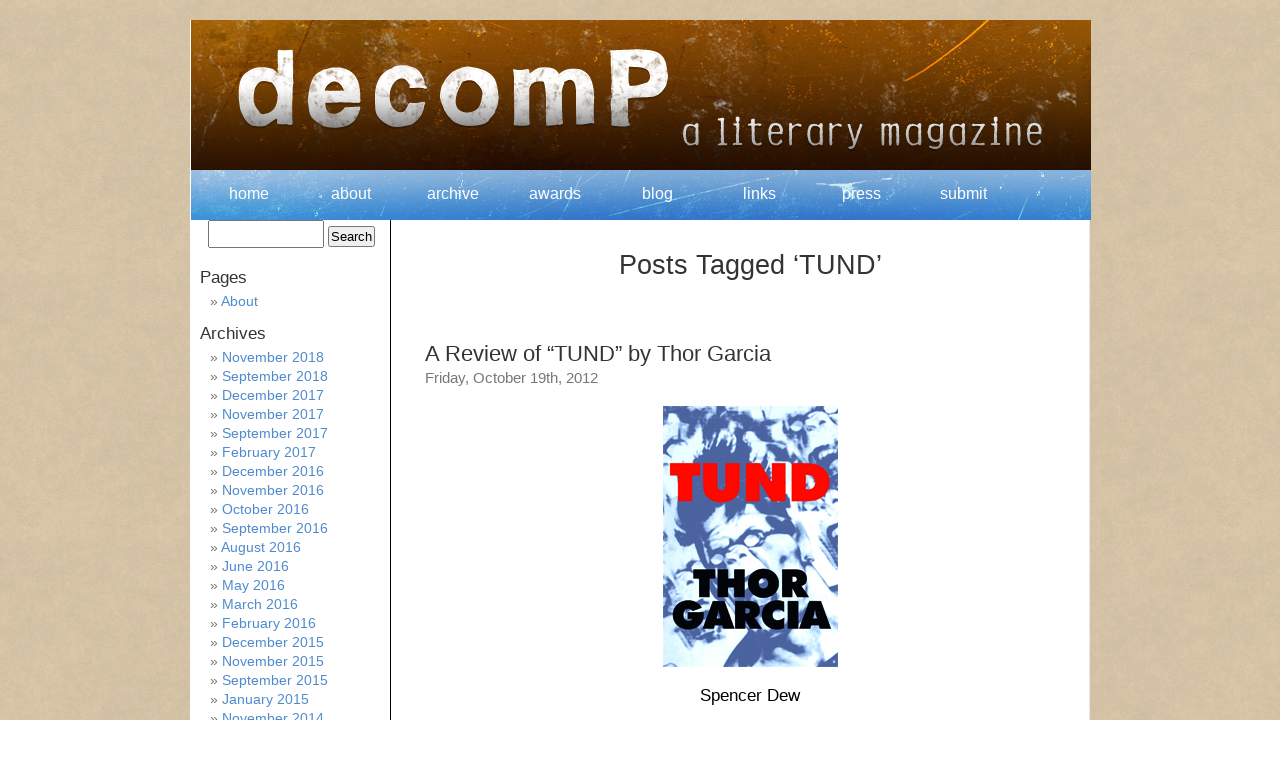

--- FILE ---
content_type: text/html; charset=UTF-8
request_url: https://decompmagazine.com/blog/?tag=tund
body_size: 6922
content:
<!DOCTYPE html PUBLIC "-//W3C//DTD XHTML 1.0 Transitional//EN" "http://www.w3.org/TR/xhtml1/DTD/xhtml1-transitional.dtd">
<html xmlns="http://www.w3.org/1999/xhtml" lang="en-US">

<head profile="http://gmpg.org/xfn/11">
<meta http-equiv="Content-Type" content="text/html; charset=UTF-8" />

<title>TUND &laquo;  </title>

<link rel="stylesheet" href="https://decompmagazine.com/blog/wp-content/themes/Decomp/style.css" type="text/css" media="screen" />
<link rel="pingback" href="https://decompmagazine.com/blog/xmlrpc.php" />

<style type="text/css" media="screen">

	#page { background: url("https://decompmagazine.com/blog/wp-content/themes/Decomp/images/kubrickbg-ltr.jpg") repeat-y top; border: none; }

</style>


<link rel='dns-prefetch' href='//s.w.org' />
<link rel="alternate" type="application/rss+xml" title=" &raquo; Feed" href="https://decompmagazine.com/blog/?feed=rss2" />
<link rel="alternate" type="application/rss+xml" title=" &raquo; Comments Feed" href="https://decompmagazine.com/blog/?feed=comments-rss2" />
<link rel="alternate" type="application/rss+xml" title=" &raquo; TUND Tag Feed" href="https://decompmagazine.com/blog/?feed=rss2&#038;tag=tund" />
		<script type="text/javascript">
			window._wpemojiSettings = {"baseUrl":"https:\/\/s.w.org\/images\/core\/emoji\/11\/72x72\/","ext":".png","svgUrl":"https:\/\/s.w.org\/images\/core\/emoji\/11\/svg\/","svgExt":".svg","source":{"concatemoji":"https:\/\/decompmagazine.com\/blog\/wp-includes\/js\/wp-emoji-release.min.js?ver=4.9.26"}};
			!function(e,a,t){var n,r,o,i=a.createElement("canvas"),p=i.getContext&&i.getContext("2d");function s(e,t){var a=String.fromCharCode;p.clearRect(0,0,i.width,i.height),p.fillText(a.apply(this,e),0,0);e=i.toDataURL();return p.clearRect(0,0,i.width,i.height),p.fillText(a.apply(this,t),0,0),e===i.toDataURL()}function c(e){var t=a.createElement("script");t.src=e,t.defer=t.type="text/javascript",a.getElementsByTagName("head")[0].appendChild(t)}for(o=Array("flag","emoji"),t.supports={everything:!0,everythingExceptFlag:!0},r=0;r<o.length;r++)t.supports[o[r]]=function(e){if(!p||!p.fillText)return!1;switch(p.textBaseline="top",p.font="600 32px Arial",e){case"flag":return s([55356,56826,55356,56819],[55356,56826,8203,55356,56819])?!1:!s([55356,57332,56128,56423,56128,56418,56128,56421,56128,56430,56128,56423,56128,56447],[55356,57332,8203,56128,56423,8203,56128,56418,8203,56128,56421,8203,56128,56430,8203,56128,56423,8203,56128,56447]);case"emoji":return!s([55358,56760,9792,65039],[55358,56760,8203,9792,65039])}return!1}(o[r]),t.supports.everything=t.supports.everything&&t.supports[o[r]],"flag"!==o[r]&&(t.supports.everythingExceptFlag=t.supports.everythingExceptFlag&&t.supports[o[r]]);t.supports.everythingExceptFlag=t.supports.everythingExceptFlag&&!t.supports.flag,t.DOMReady=!1,t.readyCallback=function(){t.DOMReady=!0},t.supports.everything||(n=function(){t.readyCallback()},a.addEventListener?(a.addEventListener("DOMContentLoaded",n,!1),e.addEventListener("load",n,!1)):(e.attachEvent("onload",n),a.attachEvent("onreadystatechange",function(){"complete"===a.readyState&&t.readyCallback()})),(n=t.source||{}).concatemoji?c(n.concatemoji):n.wpemoji&&n.twemoji&&(c(n.twemoji),c(n.wpemoji)))}(window,document,window._wpemojiSettings);
		</script>
		<style type="text/css">
img.wp-smiley,
img.emoji {
	display: inline !important;
	border: none !important;
	box-shadow: none !important;
	height: 1em !important;
	width: 1em !important;
	margin: 0 .07em !important;
	vertical-align: -0.1em !important;
	background: none !important;
	padding: 0 !important;
}
</style>
<link rel='stylesheet' id='wpstatistics-css-css'  href='https://decompmagazine.com/blog/wp-content/plugins/wp-statistics/assets/css/frontend.css?ver=12.4.3' type='text/css' media='all' />
<link rel='https://api.w.org/' href='https://decompmagazine.com/blog/index.php?rest_route=/' />
<link rel="EditURI" type="application/rsd+xml" title="RSD" href="https://decompmagazine.com/blog/xmlrpc.php?rsd" />
<link rel="wlwmanifest" type="application/wlwmanifest+xml" href="https://decompmagazine.com/blog/wp-includes/wlwmanifest.xml" /> 
<meta name="generator" content="WordPress 4.9.26" />

</head>
<body class="archive tag tag-tund tag-329">



<div id="page">


<div id="header" role="banner">
	<div id="headerimg">
    
    <div id="templatemo_menu" align="center">
      <ul>
			<li><a href="/index.htm">home</a></li>
   			<li><a href="/about.htm">about</a></li>
			<li><a href="/archive.htm">archive</a></li>
            <li><a href="/awards.htm">awards</a></li>
            <li><a href="/blog/">blog</a></li>
            <li><a href="/links.htm">links</a></li>
            <li><a href="/press.htm">press</a></li>
            <li><a href="/submit.htm">submit</a></li>
        </ul>    	
    </div>
    
		<h1><a href="http://decompmagazine.com/blog/"></a></h1>
		<div class="description"></div>
	</div>
</div>
<hr />

	<div id="content" class="narrowcolumn" role="main">

		
 	   	  		<h2 class="pagetitle">Posts Tagged &#8216;TUND&#8217;</h2>
 	  

		<div class="navigation">
			<div class="alignleft"></div>
			<div class="alignright"></div>
		</div>

				<div class="post-449 post type-post status-publish format-standard hentry category-reviews tag-litteraria-pragensia tag-spencer-dew tag-thor-garcia tag-tund">
				<h3 id="post-449"><a href="https://decompmagazine.com/blog/?p=449" rel="bookmark" title="Permanent Link to A Review of &#8220;TUND&#8221; by Thor Garcia">A Review of &#8220;TUND&#8221; by Thor Garcia</a></h3>
				<small>Friday, October 19th, 2012</small>

				<div class="entry">
					<p><img class="aligncenter" title="TUND" src="http://www.decompmagazine.com/tund.jpg" alt="" width="175" height="261" /></p>
<p style="text-align: center;">Spencer Dew</p>
<p>There is a voice, predominant in these stories, always at some distance to itself. Not numbed, maybe, so much as slightly disassociated, tingling, like hands on the verge of sleep. Experiences slide by, then there is some odd prickling. Objects and events are studied, sometimes in detail, but the focus, narrowing in, verges on the absurd. The newspaper, for instance, reports “The economic indicators were open to differing interpretations, but some of the executives were quoted as saying the cycle could be near an end. The Semites were haggling over land. In athletics, one of the teams had won.” And of a girl, far from unattractive, we learn that “while her hips were rather wide, they didn’t quite protrude. Her buttocks did, however&#8212;just slightly more than was perhaps too far. The twin insane globes of that device heaved, they quivered and juked. They jiggled and jimmied independently, but also in supernal, near preternatural concord.” Wandering, dazed, through a world at once blurred and hyper-detailed, of vague Semite struggles and asses analyzed with everything but a physics equation. This is the straight face of <em>TUND</em>, to which time <em>happens</em>, events <em>happen</em>, and the actor, as if passive, presents himself as merely on the receiving end of events in which he plays, in fact, a vigorous, even initiating role: “And so I was hard again. I flipped her over. I had to work to make the third time happen. It was long strokes, then short stabbing ones, and sucking on her earrings, her hair, her neck. Finally it happened.” Yes, even that just <em>happens</em>, as the arousal happens, as the situation happens, as the relationship happens and as the collapse, gradually and then all of a sudden, happens, just comes to pass. “So suddenly everything was falling apart. It’ll happen like that. You know, things slipping right by you in one big flux&#8212;and there you are, trying to make sense of it. This was me.”</p>
<p>Some of these stories are set in Europe&#8212;“Eastern Europe, to be exact, in the time following what were popularly called revolutions,” a place presented as perhaps especially suitable to this sort of detachment, this approach to history as something that rolls in and over, then breaks for a little picnic weather. Narrators find themselves in places, with people, as if they are waking up or becoming aware of their existence, as a passive player, in a dream. Alcohol gets drunk; dreams get discussed. A mother, a castration, the size of the severed penis, its smoothness&#8212;all of this happens in proximity to a sauna scene, two men, wrestling, one “half-observ[ing]” the other’s “flaccid penis and heat-engorged scrotal sac, resting on the tiled slick floor.” It’s like a scene out of Saint Augustine, only it ain’t, quite, for while the Bishop seeks, in his prose, to cut to that which can be known, to express his visceral emotions and wrangle through the complexities of his own mental life, here a group of somewhat friends try to get high and take turns talking. Everyone and everything is disassociated, like pool balls after a break, sliding farther and farther apart. Here’s one friend on his companions:</p>
<blockquote><p>He looked at the flesh, the flesh vaguely glistening in the low-watted light. Ugly flesh casting invisible rays, nipples casting shadows, deep crevasses in the fat like expired sausages bundled in twine. He concentrated on shriveled ghostly penises, saw gaping, dripping vaginas&#8212;layer upon layer of them, piled on one another, hairy and shaven, blurring into a single folding, receding, bifurcating, suffocating pink-red sludge, and scabs and little holes, dozens of them, woven into the red-pink walls themselves. And new noises came to him, the crunching and cracking and grinding of bones, and scalps tearing from heads, skulls smashing against stone, faces grimacing in howl.</p></blockquote>
<p>Such a paranoid trip is, in <em>TUND</em>, our world, more or less. The folks here don’t always know whether to ralph or jackoff, to cite some parlance used.</p>
<p>Meanwhile&#8212;as with those Semites and their “haggling”&#8212;mayhem happens, and murder, mischief of various sorts. There are dog deaths, dog surgeries, dog torture, dog love (dogs predominate, like that detached voice). People watch porn, or make porn, or worry, aloud, about their sperm count. Meals are served, “tasting more like a recipe looks than a meal is supposed to taste” and artists endure “years of surviving on ketchup soup and kool-aid” until they are hailed as geniuses, become rich, and indulge peculiar habits like making a “handmade stone pornographic chess set.” To cite a somewhat similar writer, it is difficult to merge in these places. Here’s how a relationship falls apart, while waiting for a second opinion on the test results:</p>
<blockquote><p>There were difficulties. I began to be troubled by some of her characteristics, which included drinking coffee from a cup the size of a small bowl. She was always making pasta dishes, which she would never throw out but leave sitting in the refrigerator, sometimes for a week or more. / We never went out together in public, and never once did I see her lay a brush on her paints. She had slender hips, a beautiful long back, hardly any breasts at all. I answered a great many questions, mostly of a technical, mechanical nature. Sometimes she smelled. She said it was infections and viruses, of the kind exclusive to women.</p></blockquote>
<p>And here’s how another narrator feels about coming, finally, to the big city, to live the dream imbibed via advertising: “Bay City, I sneered. You bitch. You lying whore sack of come. You four-on-the-floor mother-cunt. Come on, you filthy bitch. You cheap whore. You dirty lying two-dollar strumpet.” But soon, despite his desire to rape and dominate the city, our hungry young narrator finds himself fantasizing about his own assault, the urban promise simultaneously a threat:</p>
<blockquote><p>He would knife me first, surely, then drag me off and rape away at me frenziedly in some alleyway. I would beg him NO PLEASE NO. But it would mean nothing, to him. He would slap angrily at the back of my neck, as if I were some loose red-headed woman&#8212;<em>his</em> loose red-headed woman. I would shriek and cower as he pulled my shirt from my back and lashed me with enraged swipes. Onlookers would hoot down from the apartment blocks, giggling and turning up the television as my assailant pounded away, clubbing away into oblivion all my tender beliefs and chivalrous instincts.</p></blockquote>
<p>Better, in such a world, to just give up, have another beer. Or so that narrator decides. And another. Then another after that.</p>
<blockquote><p>I’d figured this out before, it was so damn obvious, but sometimes you’d forget. But it was always good to remember:<br />
The first step was to surrender.<br />
The second was to give up.<br />
The third was to toss in the towel.<br />
The fourth was to relinquish all hope.<br />
The fifth was to forget any of it had ever happened.</p></blockquote>
<p>The voices and happenings of <em>TUND</em> are not quickly forgettable. The panoramas may mesh together, the paranoias and detachments of the various characters may echo each other, but the overall result is a seductive, disturbing vision of life and one way of relating to it, as spectator to spectacle, as victim to one’s own agency, actions and inactions.</p>
<p><a href="http://thorgarcia.wordpress.com/" target="_blank">Official Thor Garcia Web Site<br />
</a><a href="http://www.litterariapragensia.com" target="_blank">Official Litteraria Pragensia Web Site</a></p>
				</div>

				<p class="postmetadata">Tags: <a href="https://decompmagazine.com/blog/?tag=litteraria-pragensia" rel="tag">Litteraria Pragensia</a>, <a href="https://decompmagazine.com/blog/?tag=spencer-dew" rel="tag">Spencer Dew</a>, <a href="https://decompmagazine.com/blog/?tag=thor-garcia" rel="tag">Thor Garcia</a>, <a href="https://decompmagazine.com/blog/?tag=tund" rel="tag">TUND</a><br /> Posted in <a href="https://decompmagazine.com/blog/?cat=18" rel="category">Reviews</a> |   <a href="https://decompmagazine.com/blog/?p=449#respond">No Comments &#187;</a></p>

			</div>

		
		<div class="navigation">
			<div class="alignleft"></div>
			<div class="alignright"></div>
		</div>
	
	</div>

	<div id="sidebar" role="complementary">
		<ul>
						<li>
				<form role="search" method="get" id="searchform" class="searchform" action="https://decompmagazine.com/blog/">
				<div>
					<label class="screen-reader-text" for="s">Search for:</label>
					<input type="text" value="" name="s" id="s" />
					<input type="submit" id="searchsubmit" value="Search" />
				</div>
			</form>			</li>

			<!-- Author information is disabled per default. Uncomment and fill in your details if you want to use it.
			<li><h2>Author</h2>
			<p>A little something about you, the author. Nothing lengthy, just an overview.</p>
			</li>
			-->

					</ul>
		<ul role="navigation">
			<li class="pagenav"><h2>Pages</h2><ul><li class="page_item page-item-2"><a href="https://decompmagazine.com/blog/?page_id=2">About</a></li>
</ul></li>
			<li><h2>Archives</h2>
				<ul>
					<li><a href='https://decompmagazine.com/blog/?m=201811'>November 2018</a></li>
	<li><a href='https://decompmagazine.com/blog/?m=201809'>September 2018</a></li>
	<li><a href='https://decompmagazine.com/blog/?m=201712'>December 2017</a></li>
	<li><a href='https://decompmagazine.com/blog/?m=201711'>November 2017</a></li>
	<li><a href='https://decompmagazine.com/blog/?m=201709'>September 2017</a></li>
	<li><a href='https://decompmagazine.com/blog/?m=201702'>February 2017</a></li>
	<li><a href='https://decompmagazine.com/blog/?m=201612'>December 2016</a></li>
	<li><a href='https://decompmagazine.com/blog/?m=201611'>November 2016</a></li>
	<li><a href='https://decompmagazine.com/blog/?m=201610'>October 2016</a></li>
	<li><a href='https://decompmagazine.com/blog/?m=201609'>September 2016</a></li>
	<li><a href='https://decompmagazine.com/blog/?m=201608'>August 2016</a></li>
	<li><a href='https://decompmagazine.com/blog/?m=201606'>June 2016</a></li>
	<li><a href='https://decompmagazine.com/blog/?m=201605'>May 2016</a></li>
	<li><a href='https://decompmagazine.com/blog/?m=201603'>March 2016</a></li>
	<li><a href='https://decompmagazine.com/blog/?m=201602'>February 2016</a></li>
	<li><a href='https://decompmagazine.com/blog/?m=201512'>December 2015</a></li>
	<li><a href='https://decompmagazine.com/blog/?m=201511'>November 2015</a></li>
	<li><a href='https://decompmagazine.com/blog/?m=201509'>September 2015</a></li>
	<li><a href='https://decompmagazine.com/blog/?m=201501'>January 2015</a></li>
	<li><a href='https://decompmagazine.com/blog/?m=201411'>November 2014</a></li>
	<li><a href='https://decompmagazine.com/blog/?m=201409'>September 2014</a></li>
	<li><a href='https://decompmagazine.com/blog/?m=201312'>December 2013</a></li>
	<li><a href='https://decompmagazine.com/blog/?m=201309'>September 2013</a></li>
	<li><a href='https://decompmagazine.com/blog/?m=201307'>July 2013</a></li>
	<li><a href='https://decompmagazine.com/blog/?m=201304'>April 2013</a></li>
	<li><a href='https://decompmagazine.com/blog/?m=201302'>February 2013</a></li>
	<li><a href='https://decompmagazine.com/blog/?m=201211'>November 2012</a></li>
	<li><a href='https://decompmagazine.com/blog/?m=201210'>October 2012</a></li>
	<li><a href='https://decompmagazine.com/blog/?m=201209'>September 2012</a></li>
	<li><a href='https://decompmagazine.com/blog/?m=201112'>December 2011</a></li>
	<li><a href='https://decompmagazine.com/blog/?m=201111'>November 2011</a></li>
	<li><a href='https://decompmagazine.com/blog/?m=201110'>October 2011</a></li>
	<li><a href='https://decompmagazine.com/blog/?m=201109'>September 2011</a></li>
	<li><a href='https://decompmagazine.com/blog/?m=201107'>July 2011</a></li>
	<li><a href='https://decompmagazine.com/blog/?m=201106'>June 2011</a></li>
	<li><a href='https://decompmagazine.com/blog/?m=201105'>May 2011</a></li>
	<li><a href='https://decompmagazine.com/blog/?m=201104'>April 2011</a></li>
	<li><a href='https://decompmagazine.com/blog/?m=201103'>March 2011</a></li>
	<li><a href='https://decompmagazine.com/blog/?m=201102'>February 2011</a></li>
	<li><a href='https://decompmagazine.com/blog/?m=201101'>January 2011</a></li>
	<li><a href='https://decompmagazine.com/blog/?m=201012'>December 2010</a></li>
	<li><a href='https://decompmagazine.com/blog/?m=201011'>November 2010</a></li>
	<li><a href='https://decompmagazine.com/blog/?m=201010'>October 2010</a></li>
	<li><a href='https://decompmagazine.com/blog/?m=201009'>September 2010</a></li>
	<li><a href='https://decompmagazine.com/blog/?m=201008'>August 2010</a></li>
	<li><a href='https://decompmagazine.com/blog/?m=201007'>July 2010</a></li>
	<li><a href='https://decompmagazine.com/blog/?m=201006'>June 2010</a></li>
	<li><a href='https://decompmagazine.com/blog/?m=201005'>May 2010</a></li>
	<li><a href='https://decompmagazine.com/blog/?m=201004'>April 2010</a></li>
	<li><a href='https://decompmagazine.com/blog/?m=201003'>March 2010</a></li>
	<li><a href='https://decompmagazine.com/blog/?m=201002'>February 2010</a></li>
				</ul>
			</li>

			<li class="categories"><h2>Categories</h2><ul>	<li class="cat-item cat-item-14"><a href="https://decompmagazine.com/blog/?cat=14" >Archives</a> (1)
</li>
	<li class="cat-item cat-item-10"><a href="https://decompmagazine.com/blog/?cat=10" >Audio</a> (5)
</li>
	<li class="cat-item cat-item-6"><a href="https://decompmagazine.com/blog/?cat=6" >Awards</a> (31)
</li>
	<li class="cat-item cat-item-18"><a href="https://decompmagazine.com/blog/?cat=18" >Reviews</a> (70)
</li>
	<li class="cat-item cat-item-401"><a href="https://decompmagazine.com/blog/?cat=401" >Travel</a> (11)
</li>
	<li class="cat-item cat-item-1"><a href="https://decompmagazine.com/blog/?cat=1" >Uncategorized</a> (9)
</li>
	<li class="cat-item cat-item-5"><a href="https://decompmagazine.com/blog/?cat=5" >Writing</a> (2)
</li>
</ul></li>		</ul>
		<ul>
			
					</ul>
	</div>



<hr />
<div id="footer" role="contentinfo">
<!-- If you'd like to support WordPress, having the "powered by" link somewhere on your blog is the best way; it's our only promotion or advertising. -->
	<p>
		 is proudly powered by
		<a href="http://wordpress.org/">WordPress</a>
		<br /><a href="https://decompmagazine.com/blog/?feed=rss2">Entries (RSS)</a>
		and <a href="https://decompmagazine.com/blog/?feed=comments-rss2">Comments (RSS)</a>.
		<!-- 40 queries. 0.507 seconds. -->
	</p>
</div>
</div>

<!-- Gorgeous design by Michael Heilemann - http://binarybonsai.com/kubrick/ -->

		<script type='text/javascript' src='https://decompmagazine.com/blog/wp-includes/js/wp-embed.min.js?ver=4.9.26'></script>
</body>
</html>

<!-- Page generated by LiteSpeed Cache 2.7 on 2026-01-28 10:54:21 -->